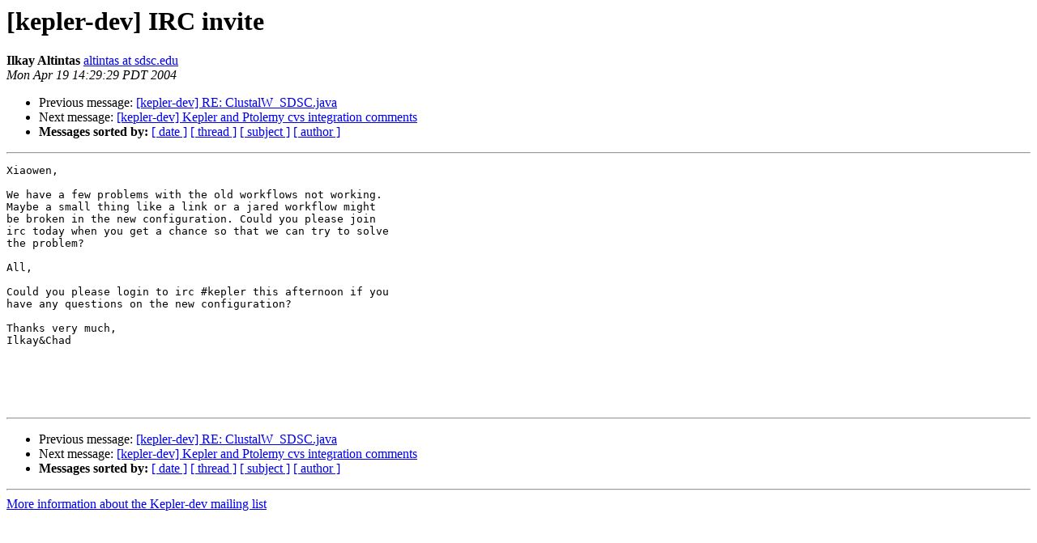

--- FILE ---
content_type: text/html
request_url: http://lists.nceas.ucsb.edu/ecoinformatics/pipermail/kepler-dev/2004-April/000380.html
body_size: 998
content:
<!DOCTYPE HTML PUBLIC "-//W3C//DTD HTML 3.2//EN">
<HTML>
 <HEAD>
   <TITLE> [kepler-dev] IRC invite
   </TITLE>
   <LINK REL="Index" HREF="index.html" >
   <LINK REL="made" HREF="mailto:kepler-dev%40ecoinformatics.org?Subject=%5Bkepler-dev%5D%20IRC%20invite&In-Reply-To=">
   <META NAME="robots" CONTENT="index,nofollow">
   <META http-equiv="Content-Type" content="text/html; charset=us-ascii">
   <LINK REL="Previous"  HREF="000379.html">
   <LINK REL="Next"  HREF="000381.html">
 </HEAD>
 <BODY BGCOLOR="#ffffff">
   <H1>[kepler-dev] IRC invite</H1>
    <B>Ilkay Altintas</B> 
    <A HREF="mailto:kepler-dev%40ecoinformatics.org?Subject=%5Bkepler-dev%5D%20IRC%20invite&In-Reply-To="
       TITLE="[kepler-dev] IRC invite">altintas at sdsc.edu
       </A><BR>
    <I>Mon Apr 19 14:29:29 PDT 2004</I>
    <P><UL>
        <LI>Previous message: <A HREF="000379.html">[kepler-dev] RE: ClustalW_SDSC.java
</A></li>
        <LI>Next message: <A HREF="000381.html">[kepler-dev] Kepler and Ptolemy cvs integration comments
</A></li>
         <LI> <B>Messages sorted by:</B> 
              <a href="date.html#380">[ date ]</a>
              <a href="thread.html#380">[ thread ]</a>
              <a href="subject.html#380">[ subject ]</a>
              <a href="author.html#380">[ author ]</a>
         </LI>
       </UL>
    <HR>  
<!--beginarticle-->
<PRE>Xiaowen,

We have a few problems with the old workflows not working. 
Maybe a small thing like a link or a jared workflow might 
be broken in the new configuration. Could you please join 
irc today when you get a chance so that we can try to solve 
the problem?

All,

Could you please login to irc #kepler this afternoon if you 
have any questions on the new configuration? 

Thanks very much,
Ilkay&amp;Chad





</PRE>

<!--endarticle-->
    <HR>
    <P><UL>
        <!--threads-->
	<LI>Previous message: <A HREF="000379.html">[kepler-dev] RE: ClustalW_SDSC.java
</A></li>
	<LI>Next message: <A HREF="000381.html">[kepler-dev] Kepler and Ptolemy cvs integration comments
</A></li>
         <LI> <B>Messages sorted by:</B> 
              <a href="date.html#380">[ date ]</a>
              <a href="thread.html#380">[ thread ]</a>
              <a href="subject.html#380">[ subject ]</a>
              <a href="author.html#380">[ author ]</a>
         </LI>
       </UL>

<hr>
<a href="http://mercury.nceas.ucsb.edu/ecoinformatics/mailman/listinfo/kepler-dev">More information about the Kepler-dev
mailing list</a><br>
</body></html>
